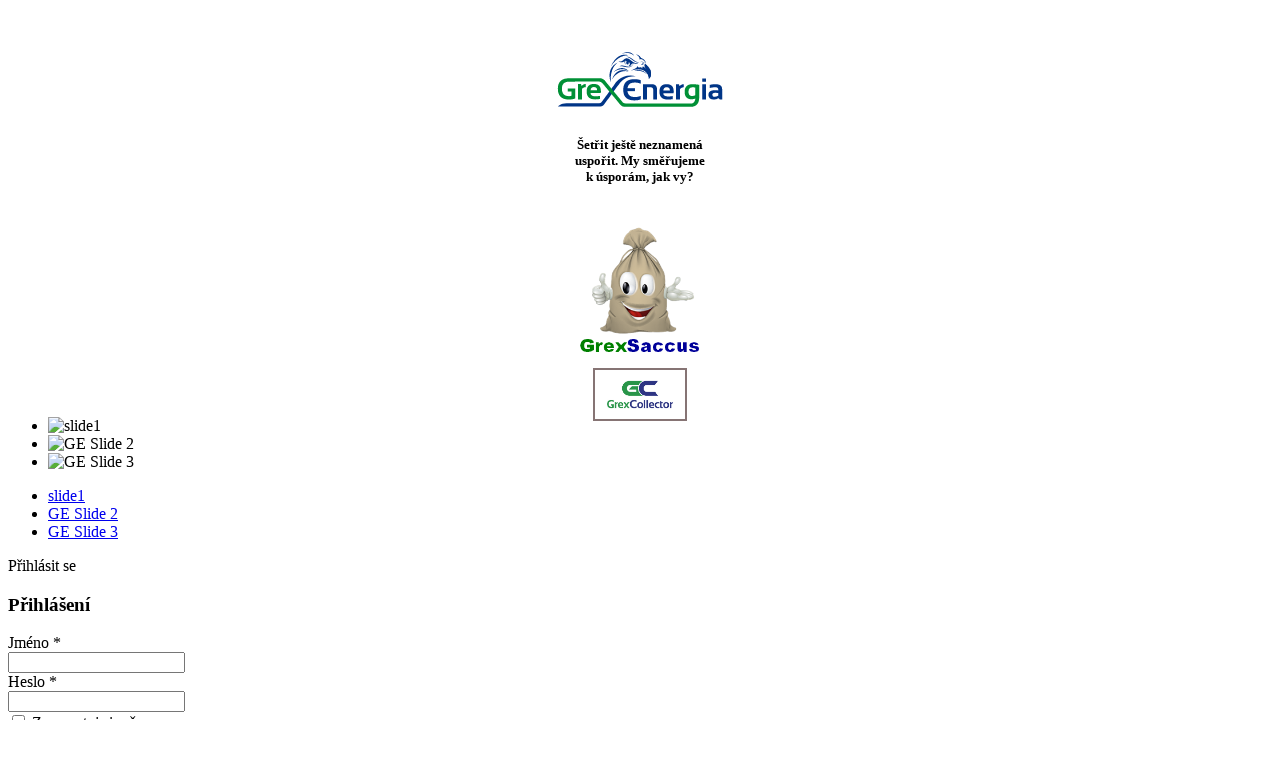

--- FILE ---
content_type: text/html; charset=utf-8
request_url: https://grexenergia.cz/aktuality/55-managenent-v-praxi.html
body_size: 13728
content:
<?xml version="1.0" encoding="utf-8"?>
<!DOCTYPE html PUBLIC "-//W3C//DTD XHTML 1.0 Strict//EN" "http://www.w3.org/TR/xhtml1/DTD/xhtml1-strict.dtd">
<html xmlns="http://www.w3.org/1999/xhtml" xml:lang="cs-cz" lang="cs-cz" >
	<head>
		<meta name="designer" content="Attractive s.r.o." />
		<script type='text/javascript' src='//code.jquery.com/jquery-1.10.1.js'></script>
		<link href="/templates/grexenergia/css/template.css" rel="stylesheet" type="text/css" media="all" />
		<link href="/templates/grexenergia/css/joomla.css" rel="stylesheet" type="text/css" media="all" />
		<link rel="shortcut icon" href="/templates/grexenergia/favicon.ico" />

		<base href="https://grexenergia.cz/aktuality/55-managenent-v-praxi.html" />
	<meta http-equiv="content-type" content="text/html; charset=utf-8" />
	<meta name="keywords" content="energetický audit, energetický posudek, průkaz energetické náročnosti budovy, PENB, analýza, audit, posudek, úspory, optimalizace, systémová integrace, školení, konzultace, návrhy řešení, poradenství, řízení lidských zdrojů, odhady, cenové odhady, cenové posudky, odborné studie, studie, 480/2012, 406/2000, 458/2000, 165/2012, 441/2012, 78/2013, 118/2013, Nová zelená úsporám, NZÚ" />
	<meta name="author" content="Super User" />
	<meta name="description" content="energetická gramotnost; úspory energií, škola úspor" />
	<meta name="generator" content="Joomla! - Open Source Content Management" />
	<title>Energetický management středních a velkých firem v praxi</title>
	<link href="/templates/grexenergia/favicon.ico" rel="shortcut icon" type="image/vnd.microsoft.icon" />
	<link href="https://grexenergia.cz/component/search/?Itemid=212&amp;catid=7&amp;id=55&amp;format=opensearch" rel="search" title="Hledat GrexEnergia" type="application/opensearchdescription+xml" />
	<link href="https://grexenergia.cz/components/com_dpcalendar/libraries/bootstrap/css/bootstrap.min.css" rel="stylesheet" type="text/css" />
	<link href="https://grexenergia.cz/components/com_dpcalendar/libraries/dpcalendar/dpcalendar.css" rel="stylesheet" type="text/css" />
	<link href="https://grexenergia.cz/components/com_dpcalendar/libraries/fullcalendar/fullcalendar.css" rel="stylesheet" type="text/css" />
	<link href="https://grexenergia.cz/modules/mod_dpcalendar_mini/tmpl/dpcalendar.css" rel="stylesheet" type="text/css" />
	<link href="/modules/mod_bt_login/tmpl/css/style2.0.css" rel="stylesheet" type="text/css" />
	<link href="/media/com_widgetkit/css/site.css" rel="stylesheet" type="text/css" id="widgetkit-site-css" />
	<style type="text/css">
div.mod_search121 input[type="search"]{ width:auto; }.dpcal-module_event_dpcal_143,.dpcal-module_event_dpcal_143 a, .dpcal-module_event_dpcal_143 div{background-color:transparent; !important; border-color: #009900} .fc-header-center{vertical-align: middle !important;} #dpcalendar_module_143 .fc-state-default span, #dpcalendar_module_143 .ui-state-default{padding:0px !important;}
	</style>
	<script type="application/json" class="joomla-script-options new">{
    "csrf.token": "ccfff5091183c5e36f8baa8d95e61a64",
    "system.paths": {
        "root": "",
        "base": ""
    },
    "joomla.jtext": {
        "REQUIRED_FILL_ALL": "Please enter data in all fields.",
        "E_LOGIN_AUTHENTICATE": "Username and password do not match or you do not have an account yet.",
        "REQUIRED_NAME": "Please enter your name!",
        "REQUIRED_USERNAME": "Please enter your username!",
        "REQUIRED_PASSWORD": "Please enter your password!",
        "REQUIRED_VERIFY_PASSWORD": "Please re-enter your password!",
        "PASSWORD_NOT_MATCH": "Password does not match the verify password!",
        "REQUIRED_EMAIL": "Please enter your email!",
        "EMAIL_INVALID": "Please enter a valid email!",
        "REQUIRED_VERIFY_EMAIL": "Please re-enter your email!",
        "EMAIL_NOT_MATCH": "Email does not match the verify email!",
        "CAPTCHA_REQUIRED": "Please enter captcha key"
    }
}</script>
	<script src="/media/jui/js/jquery.js?25085cbbeb5d32177bd4750a7765e7d1" type="text/javascript"></script>
	<script src="/media/jui/js/jquery-noconflict.js?25085cbbeb5d32177bd4750a7765e7d1" type="text/javascript"></script>
	<script src="/media/jui/js/jquery-migrate.js?25085cbbeb5d32177bd4750a7765e7d1" type="text/javascript"></script>
	<script src="/media/jui/js/bootstrap.js?25085cbbeb5d32177bd4750a7765e7d1" type="text/javascript"></script>
	<script src="/media/system/js/caption-uncompressed.js?25085cbbeb5d32177bd4750a7765e7d1" type="text/javascript"></script>
	<script src="/modules/mod_fade_in_fade_out_my_text/tmpl/mod_fade_in_fade_out_my_text.js" type="text/javascript"></script>
	<!--[if lt IE 9]><script src="/media/system/js/html5fallback-uncompressed.js?25085cbbeb5d32177bd4750a7765e7d1" type="text/javascript"></script><![endif]-->
	<script src="https://grexenergia.cz/components/com_dpcalendar/libraries/jquery/dpcalendar/dpNoConflict.js" type="text/javascript"></script>
	<script src="https://grexenergia.cz/components/com_dpcalendar/libraries/dpcalendar/dpcalendar.js" type="text/javascript"></script>
	<script src="https://grexenergia.cz/components/com_dpcalendar/libraries/fullcalendar/fullcalendar.min.js" type="text/javascript"></script>
	<script src="/media/system/js/mootools-core-uncompressed.js?25085cbbeb5d32177bd4750a7765e7d1" type="text/javascript"></script>
	<script src="/media/system/js/core-uncompressed.js?25085cbbeb5d32177bd4750a7765e7d1" type="text/javascript"></script>
	<script src="/modules/mod_bt_login/tmpl/js/jquery.simplemodal.js" type="text/javascript"></script>
	<script src="/modules/mod_bt_login/tmpl/js/default.js" type="text/javascript"></script>
	<script src="/media/com_widgetkit/js/maps.js" defer="defer" type="text/javascript"></script>
	<script src="/media/com_widgetkit/lib/uikit/dist/js/uikit.min.js" type="text/javascript"></script>
	<script src="/media/com_widgetkit/lib/uikit/dist/js/uikit-icons.min.js" type="text/javascript"></script>
	<script type="text/javascript">
jQuery(function($){ initTooltips(); $("body").on("subform-row-add", initTooltips); function initTooltips (event, container) { container = container || document;$(container).find(".hasTooltip").tooltip({"html": true,"container": "body"});} });jQuery(window).on('load',  function() {
				new JCaption('img.caption');
			});// <![CDATA[ 
dpjQuery(document).ready(function(){
dpjQuery('#dpcal-create-143').click(function(){
    dpjQuery('#editEventForm143').submit();
});
dpjQuery('.dpcal-cancel-143').click(function(){
    dpjQuery('#editEventForm143').toggle();
    dpjQuery('#editEventForm143 #jform_title').val('');
    return false;
});
dpjQuery('#dpcal-edit-143').click(function(){
    dpjQuery('#editEventForm143 #task').val('');
    dpjQuery('#editEventForm143').submit();
});

dpjQuery('body').click(function(e) {
    var form = dpjQuery('#editEventForm143');

    if (form.has(e.target).length === 0 && !dpjQuery('#ui-datepicker-div').is(':visible') && !dpjQuery(e.target).hasClass('ui-timepicker-selected')) {
        form.hide();
    }
});   dpjQuery('#dpcalendar_module_143').fullCalendar({
		events: '/component/dpcalendar/events.raw?limit=0&compact=1&ids=10',
       header: {
				left: 'prev,next ',
				center: 'title',
				right: ''
		},
		defaultView: 'month',
		eventClick: function(event, jsEvent, view) {
		        window.location = dpEncode(event.url); return false;
		},
		dayClick: function(date, allDay, jsEvent, view) {
		},
		editable: false, theme: false,
		titleFormat: { 
		        month: 'MMMM yyyy'},
		firstDay: 1,
		monthNames: ['leden','únor','březen','duben','květen','červen','červenec','srpen','září','říjen','listopad','prosinec'],
		monthNamesShort: ['led','úno','bře','dub','kvě','čvn','čvc','srp','zář','říj','lis','pro'],
		dayNames: ['Neděle','Pondělí','Úterý','Středa','Čtvrtek','Pátek','Sobota'],
		dayNamesShort: ['ne','po','út','st','čt','pá','so'],
		startParam: 'date-start',
		endParam: 'date-end',
		timeFormat: { 
		        month: 'h:mm tt'},
		columnFormat: { month: 'ddd', week: 'ddd d', day: 'dddd d'},
		eventRender: function(event, element) {
			element.addClass('dpcal-module_event_dpcal_'+143);
			if (event.description){
				element.tooltip({html: true, title: event.description, delay: { show: 100, hide: 500}, container: '#dpcalendar_module_143'});}
		},
		eventDataTransform: function(events){
			if(events.messages != null && dpjQuery('#system-message-container').length){ Joomla.renderMessages(events.messages);}
			if(events.data != null){ return events.data;}return events;
		},
		loading: function(bool) {
			if (bool) {
				dpjQuery('#dpcalendar_module_143_loading').show();
			}else{
				dpjQuery('#dpcalendar_module_143_loading').hide();
			}
		}
	});
});
// ]]>

	</script>

		
		<script type='text/javascript'>
			//<![CDATA[ 
			$(window).load(function(){
			$('.hascaption').each(function() {
			$(this).before( "<div style='background: #00993b; color: white; font-weight:bold; line-height:30px;'>" + $(this).attr('title') + "</div>" ); 
			$(this).after( "<img src='http://grexenergia.cz/templates/grexenergia/images/stin_img.png'>" );
			});});
			//]]>  
		</script>
		

<script type='text/javascript' src='http://www.gopiplus.com/extensions/wp-content/themes/premium-style/js/html5.js?ver=20131110'></script>

		
	
    </head>


	<body >
		


		<div id="container-main"><div id="container">
			
			<div id="header">
				<div id="logo">
							<div class="moduletable">
						

<div class="custom"  >
	<h1 style="text-align: center; padding-top: 10px;"><a href="http://www.grexenergia.cz"><img src="/images/logo.svg" alt="Demo" width="170" height="56" style="margin: 20px 0 0 0;" /></a></h1>
<p style="text-align: center; font-size: 13px; font-weight: bold;"><span>Šetřit ještě neznamená <br />uspořit. My směřujeme <br />k úsporám, jak vy?</span></p>
<p style="text-align: center; font-size: 13px; font-weight: bold; padding-top: 20px;"><img src="/images/grexpytel/GrexSaccus1.png" alt="GrexSaccus1" width="140" height="150" /></p>
<p style="text-align: center;"><a href="https://www.grexcollector.online" title="Pořízení dat on-line" target="_blank"><img src="/images/grexpytel/GrexCollector_logo.jpg" width="90" height="49" alt="GrexCollector logo" style="margin: -20px auto; display: block; border: 2px solid #867474;" /></a></p></div>
		</div>
	
				</div>
				
				<div id="slide_menu">
					<div id="slide">		<div class="moduletable">
						<div class="uk-scope">
<div  uk-slideshow="animation: pull;autoplay: true ;ratio: 16:4;min-height: 256">

    <div class="uk-position-relative uk-visible-toggle">

        <ul class="uk-slideshow-items " >
        
            <li>

                
                    
                        <img src="/media/widgetkit/GE_slide_1-3c4136dad789855e99565108652a8f73.jpg" alt="slide1" uk-cover width="989">
                    
                    
                    
                
            </li>

        
            <li>

                
                    
                        <img src="/media/widgetkit/GE_slide_2-ce2c3110ead506674c12b2bc0bd6e33c.jpg" alt="GE Slide 2" uk-cover width="989">
                    
                    
                    
                
            </li>

        
            <li>

                
                    
                        <img src="/media/widgetkit/GE_slide_3-78f938d5f0291df300279ab526cbc642.jpg" alt="GE Slide 3" uk-cover width="989">
                    
                    
                    
                
            </li>

                </ul>

        
                        <div class="uk-light">
            
                <a href="#" class="uk-position-center-left uk-position-small uk-hidden-hover" uk-slidenav-previous uk-slideshow-item="previous"></a>
                <a href="#" class="uk-position-center-right uk-position-small uk-hidden-hover" uk-slidenav-next uk-slideshow-item="next"></a>

                        </div>
            
        
                <div class="uk-overlay uk-position-bottom uk-light">
            
<ul class="uk-dotnav uk-flex-center" uk-margin>
    <li uk-slideshow-item="0"><a href="#">slide1</a></li>
    <li uk-slideshow-item="1"><a href="#">GE Slide 2</a></li>
    <li uk-slideshow-item="2"><a href="#">GE Slide 3</a></li>
</ul>
        </div>
        
    </div>

    
</div>
</div>		</div>
	</div>
					<div class="menu">		<div class="moduletable">
						<div id="btl">
	<!-- Panel top -->	
	<div class="btl-panel">
					<!-- Login button -->
						<span id="btl-panel-login" class="btl-modal">Přihlásit se</span>
						<!-- Registration button -->
						
			
			</div>
	<!-- content dropdown/modal box -->
	<div id="btl-content">
			
		<!-- Form login -->	
		<div id="btl-content-login" class="btl-content-block">
						
			<!-- if not integrated any component -->
						<form name="btl-formlogin" class="btl-formlogin" action="/aktuality.html" method="post">
				<div id="btl-login-in-process"></div>	
				<h3>Přihlášení</h3>
									<div class="spacer"></div>
								<div class="btl-error" id="btl-login-error"></div>
				<div class="btl-field">
					<div class="btl-label">Jméno *</div>
					<div class="btl-input">
						<input id="btl-input-username" type="text" name="username"	/>
					</div>
				</div>
				<div class="btl-field">
					<div class="btl-label">Heslo *</div>
					<div class="btl-input">
						<input id="btl-input-password" type="password" name="password" alt="password" />
					</div>
				</div>
				<div class="clear"></div>
								<div class="btl-field">				
					
					<div class="btl-input" id="btl-input-remember">
						<input id="btl-checkbox-remember"  type="checkbox" name="remember"
							value="yes" />
							Zapamatuj si mě					</div>	
				</div>
				<div class="clear"></div>
								<div class="btl-buttonsubmit">
					<input type="submit" name="Submit" class="btl-buttonsubmit" onclick="return loginAjax()" value="Přihlásit se" /> 
					<input type="hidden" name="option" value="com_users" />
					<input type="hidden" name="task" value="user.login" /> 
					<input type="hidden" name="return" id="btl-return"	value="aW5kZXgucGhwP2Zvcm1hdD1odG1sJm9wdGlvbj1jb21fY29udGVudCZ2aWV3PWFydGljbGUmY2F0aWQ9NyZpZD01NSZJdGVtaWQ9MjEy" />
					<input type="hidden" name="ccfff5091183c5e36f8baa8d95e61a64" value="1" />				</div>
			</form>	
			<ul id ="bt_ul">
				<li>
					<a href="/component/users/?view=reset&amp;Itemid=101">
					Zapomněl jste heslo?</a>
				</li>
				<li>
					<a href="/component/users/?view=remind&amp;Itemid=101">
					Zapomněl jste jméno?</a>
				</li>				
			</ul>
			
		<!-- if integrated with one component -->
						
		</div>
		
				
	</div>
	<div class="clear"></div>
</div>

<script type="text/javascript">
/*<![CDATA[*/
var btlOpt = 
{
	BT_AJAX					:'https://grexenergia.cz/aktuality/55-managenent-v-praxi.html',
	BT_RETURN				:'/aktuality/55-managenent-v-praxi.html',
	RECAPTCHA				:'none',
	LOGIN_TAGS				:'',
	REGISTER_TAGS			:'',
	EFFECT					:'btl-modal',
	ALIGN					:'right',
	BG_COLOR				:'#6d850a',
	MOUSE_EVENT				:'click',
	TEXT_COLOR				:'#fff'	
}
if(btlOpt.ALIGN == "center"){
	BTLJ(".btl-panel").css('textAlign','center');
}else{
	BTLJ(".btl-panel").css('float',btlOpt.ALIGN);
}
BTLJ("input.btl-buttonsubmit,button.btl-buttonsubmit").css({"color":btlOpt.TEXT_COLOR,"background":btlOpt.BG_COLOR});
BTLJ("#btl .btl-panel > span").css({"color":btlOpt.TEXT_COLOR,"background-color":btlOpt.BG_COLOR,"border":btlOpt.TEXT_COLOR});
/*]]>*/
</script>

		</div>
			<div class="moduletable">
						<ul class="nav menu mod-list">
<li class="item-101 default"><a href="/" >Úvod</a></li><li class="item-212 current active"><a href="/aktuality.html" >Aktuality</a></li><li class="item-209"><a href="/o-nas.html" >Jak pracujeme</a></li><li class="item-210"><a href="/sluzby.html" >Služby</a></li><li class="item-369"><a href="/energetickymanagement" target="_blank" rel="noopener noreferrer">Energetický management</a></li><li class="item-211"><a href="/kontakty.html" >Kontakty</a></li></ul>
		</div>
	</div>
				</div>
			</div>

				
			<div id="obsah">
				
									<div id="right">
						
					<p style="text-align: right; padding-bottom: 10px; font-weight: bold;">pondělí, 19. leden 2026</p>


								<div class="moduletable">
							<h3>Vyhledat</h3>
						<div class="search mod_search121">
	<form action="/aktuality.html" method="post" class="form-inline" role="search">
		<label for="mod-search-searchword121" class="element-invisible">Vyhledávání...</label> <input name="searchword" id="mod-search-searchword121" maxlength="200"  class="inputbox search-query input-medium" type="search" size="20" placeholder="Vyhledávání..." />		<input type="hidden" name="task" value="search" />
		<input type="hidden" name="option" value="com_search" />
		<input type="hidden" name="Itemid" value="212" />
	</form>
</div>
		</div>
			<div class="moduletable">
						

<div class="custom"  >
	<div style="text-align: center; padding-top: 10px;"><a href="https://www.mpo-enex.cz/experti/ExpertList.aspx?idSpec=1839" title="Energetický specialista" target="_blank"><span style="font-size: 14pt;"><img width="220" height="286" style="margin: 0px 0px -10px; border: #000000 initial;" alt="ESaCEA" src="/images/aktuality/ESaCEA.jpg" /></span></a></div>
<p style="text-align: center;"><span style="color: #000015;" color="#000015"></span></p></div>
		</div>
			<div class="moduletable">
						

<div class="custom"  >
	<div style="text-align: center; padding-top: 10px;"><span style="color: #000080; font-size: 18pt;"><a style="color: #000080;" href="/aktuality/55-managenent-v-praxi.html" title="Energetický management"><span style="color: #339966;"><img src="/images/aktuality/En_MS.jpg" width="220" height="346" alt="En MS" /></span></a></span></div></div>
		</div>
			<div class="moduletable">
						

<div class="custom"  >
	<div style="text-align: center; padding-top: 10px;"><span style="color: #000080; font-size: 18pt;"><a style="color: #000080;" href="/aktuality/53-termovize.html"><span style="color: #339966;"><img src="/images/aktuality/ZIMA.jpg" width="220" height="282" alt="Termovize v zimě" /></span></a></span></div></div>
		</div>
			<div class="moduletable">
							<h3>Počasí</h3>
						

<div class="custom"  >
	<div style="width: 126px; margin: auto; text-align: center;">
<script src="https://www.in-pocasi.cz/pocasi-na-web/pocasi-na-web.php?typ=default_small&amp;layout=banner&amp;region=0&amp;barva-den=2086C0&amp;barva-teplota=125b8b&amp;dni=4" type="text/javascript"></script>
<a href="https://www.in-pocasi.cz/predpoved-pocasi/" title="In-počasí">Předpověď počasí</a></div></div>
		</div>
			<div class="moduletable">
							<h3>Kalendář</h3>
						<div class="dp-container" data-id="143">
	<div id="dpcalendar_module_143_loading" style="text-align: center;">
		<img src="https://grexenergia.cz/media/com_dpcalendar/images/site/ajax-loader.gif" alt="loader"/>
	</div>
	<div id="dpcalendar_module_143"></div>
	<div id="dpcalendar_module_143_popup" style="visibility:hidden"></div>
<div id="dpc-event-view-143" class="modal hide" tabindex="-1" role="dialog" aria-hidden="true"
	style="">
    <button type="button" class="close" data-dismiss="modal" aria-hidden="true">×</button>
  	<iframe style="width:99.6%;height:95%;border:none;"></iframe>
</div>
</div>

		</div>
	
					</div>
								<div id="text">
											<div id="user4">
									<div class="moduletable">
						<script type="text/javascript" language="javascript">
function fifotext_SetFadeLinks() 
{
	fifotext_Links[0] = '#'; fifotext_Titles[0] = 'Zavádění a udržení Energetického managementu  certifikovaného dle ČSN EN ISO 50001:2019'; fifotext_Links[1] = '#'; fifotext_Titles[1] = 'EA - Energetický audit >>> EP - Energetický posudek >>> PENB - Průkaz energetické náročnosti budov'; fifotext_Links[2] = '#'; fifotext_Titles[2] = 'Posuzování technické, ekonomické a ekologické proveditelnosti alternativních systémů dodávek energie'; }
var fifotext_FadeOut = 255;
var fifotext_FadeIn = 99;
var fifotext_Fade = 1;
var fifotext_FadeStep = 3;
var fifotext_FadeWait = 4000;
var fifotext_bFadeOutt = true;
</script>



<div id="fifotext_css" style="padding:5px; width: 550px;height: 40px; float:right">
		<table width="550px;">
			<tr>
				<td align="right"><span id="fifotext_Link">Zavádění a udržení Energetického managementu  certifikovaného dle ČSN EN ISO 50001:2019</span></td>
				<td align="right"><img src="http://grexenergia.cz/modules/mod_fade_in_fade_out_my_text/tmpl/domecek.png" alt="domecek" width="" height="" style="float:right" /></td>
				
			</tr>
		</table>
		</div>

		</div>
	
						</div>
										
					
					

	 					<div id="user1">
							
						</div>
						<div id="user2">
							
						</div>
						<div id="user3">
							
						</div>
						<div id="oddelovac"></div>

					
					
					
					
					<div id="system-message-container">
	</div>

					<div class="item-page" itemscope itemtype="https://schema.org/Article">
	<meta itemprop="inLanguage" content="cs-CZ" />
	
		
			<div class="page-header">
		<h2 itemprop="headline">
			Energetický management středních a velkých firem v praxi		</h2>
							</div>
					
		
	
	
		
								<div itemprop="articleBody">
		
<p>&nbsp;<em style="font-size: 10.6666669845581px; line-height: 15.8079996109009px; text-align: justify;">(zveřejněno: 14-08-2018; aktualizováno 01-12-2020)</em></p>
<p style="text-align: justify;"><strong><i>Energetická politika</i></strong><i> </i></p>
<p style="text-align: justify;">Energetická náročnost výroby je v ČR dlouhodobě podceňovaná a oproti vyspělejší západní Evropě je také vyšší. Ceny energií se již několik let významně promítají do ceny výroby a následně i cen výrobku, což má mimo jiné také vliv na jejich konkurenceschopnost. Cílem každé společnosti by měla být snaha o maximální snížení energetické náročnosti výroby a úspory energií vůbec. Je to dlouhodobý a finančně náročný proces, který je však nezbytný a dnes dostal i v průmyslové a podnikatelské sféře také legislativní rámec v podobě energetického auditu dle zákona 406/2000 Sb., nebo podobně také ČSN ISO EN 50001. Ve veřejném sektoru jsou již legislativní požadavky energetické náročnosti nastaveny a taxativně stanoveny. Přesně stanovené ukazatele energetické náročnosti jsou mimo jiné také jedním z podstatných, ne-li hlavních kritérií pro udělování státních dotací v rámci různých operačních programů. Jde o velmi významné finanční objemy, které do ČR proudí z Evropské unie, zatím bohužel se možnost získání dotací týká zejména veřejného sektoru, popřípadě malého a středního podnikání. U velkých podniků jsou tyto možnosti stále ještě složité a omezené.</p>
<p>&nbsp;</p>
<div>&nbsp;</div>
<div style="text-align: justify;"><b><i>Zavedení energetického managementu </i></b></div>
<p style="text-align: justify;"><img src="/images/aktuality/Koncept3.jpg" alt="Koncept3" width="368" height="295" style="margin-right: 20px; margin-bottom: 20px; float: left;" />Zavedení energetického managementu je beznákladové opatření, které je jako takové doporučováno i energetickými auditory. Zavedení energetického managementu v praxi spočívá mimo jiné v zainteresování jednotlivých odpovědných pracovníků ve výrobě do problematiky spotřeb a úspor energií a jejich aktivní působení při optimalizaci a úsporách energií.</p>
<p style="text-align: justify;">Jde především o dodržování technologické kázně výroby, omezování chodu momentálně nevyužívaných spotřebičů, regulace intenzity osvětlení, vytápění, vzduchotechniky atd. Další důležitou součástí by mělo být podávání podnětů vedoucích k úsporám energií od těchto pracovníků směrem k vedení společnosti. Z hlavně zahraniční praxe je známo, že zavedení tohoto tzv. energetického managementu I. stupně může vést až k 5% úsporám ve spotřebě energií, což při větších objemech spotřebovávaných energií může přenést významné finanční úspory.</p>
<p>&nbsp;&nbsp;&nbsp;&nbsp;</p>
<p>&nbsp;</p>
<p>&nbsp;</p>
<p style="text-align: justify;"><strong><i>Monitorování a řízení spotřeb energie</i></strong><br /><br />V rámci energetického plánování by jedním z prvních a hlavních kroků energetického managementu mělo být zavedení a provoz monitorovacího systému řízení spotřeb energií a paliv. To je nutné zejména k dosažení potřebného přehledu pro optimalizaci odběrů a průběhů zatížení. Zavedení tohoto systému řízení nám umožní odstraňovat případné neshody, realizovat nápravná a preventivní opatření a mít i možnost ovlivňovat cenu komodity.(elektřina, plyn, teplo). Vybudování monitorovacího systému a sběru dat je také nezbytné pro pozdější porovnávání spotřeb před a po zavedení energetického managementu a výsledná data můžou posloužit i k reportingu. Dále slouží k porovnání plánů se skutečnými spotřebami, popřípadě jako podklad k plánování spotřeby energií a paliv v budoucnosti. Interní audit energetického managementu pak přezkoumá celý systém managementu, vyhodnotí účinnost přijatých opatření vč. samotné funkce managementu a popřípadě nastíní cestu ke zlepšení systému.<br /><br />Jak velký vliv může mít zavedení energetického managementu spolu s realizací doporučení vzešlých z energetického auditu na spotřeby a ceny jednotlivých energetických médií si ukážeme na případu konkrétní středně velké firmy. Energetický audit vyhodnotil stávající úroveň hospodaření s energií a následující doporučení rozdělil na beznákladová, nízkonákladová a investiční. Investiční opatření bylo směřováno zejména do zateplení střech, výměny oken, rekonstrukce výměníkových stanic a využití odpadního tepla technologických zařízení.<br /><br /><strong>Elektřina</strong><br /><br />Většina dodavatelů elektřiny nabízí několik produktů pro nákup silové elektřiny. Na odběrateli je, aby si vybral vzhledem k charakteru odběru a možnostem regulací ten nejvhodnější produkt. V této firmě se roční spotřeba elektřiny pohybovala kolem 19 000 MWh. Obchodník s elektřinou nastavil ceny jednotlivých produktů dodávky elektřiny tak, že při dosavadním režimu výroby a spotřeby vycházela celková cena za odebranou elektřinu u všech produktů téměř stejně. Pro výraznější snížení ceny v případě volby jiného produktu bylo třeba změnit režim výroby, a to přesunutím podstatné části odběru do pásem nízkého tarifu resp. zrovnoměrnit odběr elektřiny pro eliminaci výše dosahovaného maxima. Pro dosažení potřebného přehledu pro optimalizaci odběru a zatížení a tím i příznivější ceny za elektřinu by tedy bylo nutné vybudovat monitorovací systém řízení spotřeby elektřiny resp. energetických medií. Na vedení firmy je v tomto případě rozhodnutí:<br /><br />A) vybudování výše zmíněného monitorovacího systému<img src="/images/aktuality/9152067_s.jpg" alt="9152067 s" width="281" height="281" style="margin-right: 20px; margin-left: 20px; float: right;" /><br /><br />B) vyhlášení výběrového řízení na změnu dodavatele elektřiny<br /><br />C) snížení roční rezervované kapacity<br /><br />Jak vyhlášení výběrového řízení, tak snížení roční rezervované kapacity jsou kroky, ke kterým by se mělo přistoupit až po detailním zmapování spotřeby. Jen tak je možno již dopředu si pomocí rozvahy spočítat předpokládané přínosy těchto rozhodnutí. Navíc jako podklad k výběrovému řízení je třeba znát odběrový diagram elektřiny, nejlépe hodinový, který bez příslušného monitoringu není v podstatě reálné vytvořit. V rámci energetického managementu firmy bylo rozhodnuto realizovat postupně všechny výše uvedené kroky a následně bylo dosaženo realizací kroku A) a C) snížení ceny elektřiny o více jak jeden milión korun ročně při totožné spotřebě. Další, ještě výraznější snížení ceny přinesla změna dodavatele elektřiny.<br /><br /><strong>Teplo</strong><br /><br />Vzhledem k tomu, že dodávané teplo bylo vyráběno na teplárně z uhlí, byla jeho cena i přes každoroční nárůst ještě akceptovatelná a v porovnání s teplem vyráběným např. z plynu relativně nízká. Možnosti ovlivnění nákladů na vytápění a ohřev teplé vody vedla hlavně přes stavebně technická, regulační a organizační opatření.<br /><br />Obecně se dá říci, že nejefektivnějším, ale zároveň nejdražším opatřením vedoucím k úsporám tepla a tím nákladům na vytápění, jsou úpravy tepelně technických vlastností stavebních konstrukcí budov. Největší úniky tepla jsou přes stavební otvory, (okna, dveře), střechy a obvodové zdivo. Je ověřeno, že kompletní zateplení objektů např. administrativního charakteru může přinést úsporu nákladů na vytápění v řádech desítek procent. Současně s opatřeními ve stavebních konstrukcích by měla proběhnout i rekonstrukce otopné soustavy a zavedení regulačních prvků. Samozřejmostí by v administrativních budovách či prostorách mělo být osazení termoregulačních ventilů na topná tělesa. Termoregulační ventily jsou schopny reagovat na tzv. pasivní tepelné zisky v místnostech (oslunění, tepelné zisky z přístrojů a osob) a tím regulovat výkon topného tělesa. Dalším, ještě vyšším stupněm regulace je tzv. IRC regulace (Individual Room Control), která umožňuje nezávislou individuální regulaci vytápění v jednotlivých místnostech.<br /><br />Většinu těchto opatření ostatně doporučoval i energetický audit, kde mimo výpočtu úspor byly také vyčísleny finanční náklady na takovéto opatření a dále doba návratnosti. Obecně se dá říci, že doby návratnosti vložených finančních prostředků se u opatření tohoto charakteru pohybují řádově mezi 10 – 20 lety.<br /><br />Na doporučení energetického auditu bylo rozhodnuto o postupné realizaci výše uvedených opatření. O tom, jak finančně a časově náročný byl tento proces není třeba pochybovat. Ale že přinesl své ovoce nejlépe vyplývá z následující tabulky spotřeby tepla v desetileté historii:<img src="/images/aktuality/50001/50001_GJ.jpg" alt="50001 GJ" width="808" height="205" style="margin-right: auto; margin-left: auto; display: block;" /></p>
<p>&nbsp;</p>
<p>Hlavní investiční opatření v oblasti tepelně technických vlastností budov byla realizována v letech 1–3, dále následovaly rekonstrukce otopné soustavy a zavedení regulačních prvků vč. využívání odpadního tepla. Využívání odpadního tepla technologických zařízení se nejvíce projevuje v letních měsících let 4–6, poté došlo ke změně technologie a odpadního tepla již nebylo tolik. Jako referenční byl brán modelový rok dle auditu.<br /><br />Ještě lepší vypovídající hodnotu má následující graf, kde byl přepočtem na denostupně eliminován vliv venkovní teploty na spotřebu:<img src="/images/aktuality/50001/50001_areal.jpg" alt="50001 areal" width="854" height="454" style="margin-right: auto; margin-left: auto; display: block;" /></p>
<p>&nbsp;</p>
<p>Z předchozí tabulky a grafu je zřejmé, jak pozitivní vliv měla přijatá opatření v oblasti úspor tepla. Vložené investice se již začínají postupně navracet a roční spotřeba tepla klesla o více jak 40%.<br /><br /><strong>Plyn</strong><br /><br />Přestože náklady na spotřebu plynu se u této společnosti pohybovaly kolem 9% z celkových nákladů na pořízení energetických medií, byla tato komodita dlouhodobě tzv. mimo hlavní pozornost a monitorování a rozboru spotřeby nebyla přikládána velká váha. Vše se změnilo v okamžiku, kdy došlo k vážnému úniku plynu vlivem lidského faktoru a tím i k překročení denní rezervované kapacity.<img src="/images/aktuality/50001/50001_plyn.jpg" alt="50001 plyn" width="738" height="403" style="margin-right: auto; margin-left: auto; display: block;" /></p>
<p>Výše penále byla natolik citelná, že byla jedním z impulzů k přehodnocení pohledu na tuto komoditu, zavedení denního monitorování a vyhodnocování spotřeby a ve svém důsledku i urychlila zavedení energetického managementu.<img src="/images/aktuality/50001/50001_plyn2.jpg" alt="50001 plyn2" width="869" height="537" style="margin-right: auto; margin-left: auto; display: block;" /></p>
<p>&nbsp;</p>
<p style="text-align: justify;">Detailním rozborem pak bylo dosaženo zrovnoměrnění a snížení spotřeby a následně také snížení ceny plynu. Byla zavedena přísná opatření k zamezení úniků plynu a určeny konkrétní osoby zodpovídají za dodržování těchto opatření. Od té doby již k žádnému úniku nedošlo.<br /><br /><b>Stačený vzduch a voda</b><br /><br />Po zavedení energetického managementu bylo přikročeno ke sledování spotřeb také těchto tzv. okrajových komodit, kde kromě placení měsíčních faktur se těmito medii nikdo nezabýval. Bylo přistoupeno k přepočtu spotřeb jednotlivých energetických medií na produkci této firmy, což je vlastně ukazatel energetické náročnosti výroby. Došlo se k překvapivému výsledku a totiž, že tolik opomíjený tlakový vzduch je druhou největší nákladovou položkou firmy, hned za elektřinou. Byla provedena celá série měření ke zjištění stavu tohoto media a výsledek byl zdrcující. Výše úniků činila více jak 40% celkové spotřeby a byla odhalena zařízení již dávno nepoužívaná a stále vykazující spotřebu vzduchu. Po nápravných opatřeních začalo docházet ke snižování spotřeby, ale i přes značnou pozornost, která byla tomuto mediu věnována, se dlouho nedařilo uspokojivě snížit spotřebu. Dlouhodobé zanedbání zde přišlo opravdu draho.<br /><br />Také u vody začalo pravidelné monitorování a vyhodnocování spotřeb. Již toto stačilo, aby došlo ke snížení spotřeby a zrovnoměrnění odběru. Také se přistoupilo k montáži automatických dávkovacích ventilů v sanitárních zařízeních, což přineslo další nemalé úspory.<br /><br /><b><i>Závěr&nbsp;</i></b><br /><br /><img src="/images/vtipy/vtip12.jpg" alt="vtip12" style="margin-right: 20px; margin-left: 20px; float: right;" />Cesta k efektivnímu využívání energií a zlepšení energetické účinnosti je dlouhá a trnitá. Je nutno si ale uvědomit, že téměř vždy lze najít cesty ke snižování nákladů na energie, úsporám energií a snižování energetické náročnosti. Řada opatření je téměř beznákladová a může mít podstatný vliv na cenu energie, popř. její spotřebu. Jedním z hlavních faktorů pro uskutečňování jakýchkoliv změn je ale faktor lidský, a tam je třeba začít. Změna myšlení a nazírání na oblast hospodaření energií je základním předpokladem pro úspěch v této oblasti.</p>
<p>&nbsp;</p>
<p>&nbsp;</p>
<p style="text-align: center;">&nbsp;<span style="font-size: 12pt;"><span style="font-size: 14pt;"><strong><span style="color: #008000;">Grex</span><span style="color: #000080;">Energia</span></strong></span>&nbsp;<strong>podporuje zavádění energetického managementu do ČSN EN ISO 50001</strong></span></p>
<p>&nbsp;</p>
<p>&nbsp;</p>
<p>&nbsp;</p>	</div>

	
					<ul class="pager pagenav">
	<li class="previous">
		<a class="hasTooltip" title="Zajímavosti z oblasti obnovitelné energie" aria-label="Předchozí článek: Zajímavosti z oblasti obnovitelné energie" href="/aktuality/74-zajimavosti-i.html" rel="prev">
			<span class="icon-chevron-left" aria-hidden="true"></span> <span aria-hidden="true">Předchozí</span>		</a>
	</li>
	<li class="next">
		<a class="hasTooltip" title="Co takhle pořídit si SVOJI VLASTNÍ ELEKTRÁRNU?" aria-label="Další článek: Co takhle pořídit si SVOJI VLASTNÍ ELEKTRÁRNU?" href="/aktuality/70-fve-1.html" rel="next">
			<span aria-hidden="true">Následující</span> <span class="icon-chevron-right" aria-hidden="true"></span>		</a>
	</li>
</ul>
			</div>

				</div>
				<div style="clear:both;"></div>
			</div>
			
			<div id="bottom_linka">
					<div class="moduletable">
							<h3>GrexPartneři</h3>
						

<div class="custom"  >
	<a href="http://www.aea.cz" target="_blank" rel="noopener"><img src="/images/partneri/aea_es_2025.jpg" alt="aea es 2025" width="177" height="110" style="margin-right: 50px; margin-left: 20px; vertical-align: middle;" /></a><a href="http://www.asociacees.cz" target="_blank" rel="noopener"><img src="/images/partneri/logo_partner_ex_2021.jpg" alt="Asociace energetických specialistů" width="177" height="161" style="margin-right: 30px; margin-left: 20px; vertical-align: middle;" /></a><a href="http://www.asociacees.cz" target="_blank" rel="noopener"></a><a href="http://www.eniqa.cz/cs/tiskove-centrum-eniqa/novy-eniqa-partner-grexenergia#.V8sb4o9OKhc" target="_blank" rel="noopener"><img src="/images/partneri/eniqa.png" alt="ENIQA" width="188" height="54" style="margin-right: 30px; margin-left: 10px; vertical-align: middle;" /></a><a href="http://www.ron.cz/www/cz/partneri/" target="_blank" rel="noopener"><img src="/images/partneri/RON.jpg" alt="RON" style="margin-right: 90px; margin-left: 10px; vertical-align: middle;" /></a><a href="http://www.ron.cz/www/cz/partneri/" target="_blank" rel="noopener"></a><a href="https://www.enectiva.cz/cs/o-enective/" target="_blank" rel="noopener"><img src="/images/partneri/enectiva.png" alt="enectiva" width="160" height="48" style="background: none; outline: invert; border: #000000; margin-top: 30px; margin-right: 20px; margin-left: 30px; vertical-align: middle; cursor: default;" /></a><a href="https://www.efacz.com/" target="_blank" rel="noopener" style="text-align: left; color: #1b57b1; text-transform: none; text-indent: 0px; letter-spacing: normal; font-family: Tahoma,Helvetica,Arial,sans-serif; font-size: 12.13px; font-style: normal; font-variant: normal; font-weight: 400; text-decoration: none; word-spacing: 0px; white-space: normal; orphans: 2; background-color: transparent;"><img src="/images/partneri/EFA_Social-media-handles__Twitter_header_image_1500e500.png" alt="EFA Social media handles Twitter header image 1500e500" width="200" height="66" style="background: none; outline: 0px; border: 0px #000000; margin-top: 30px; margin-right: 30px; margin-left: 40px; vertical-align: middle; cursor: default;" /></a><a href="https://egconsult.cz/" target="_blank" rel="noopener" style="text-align: left; color: #1b57b1; text-transform: none; text-indent: 0px; letter-spacing: normal; font-family: Tahoma,Helvetica,Arial,sans-serif; font-size: 12.13px; font-style: normal; font-variant: normal; font-weight: 400; text-decoration: none; word-spacing: 0px; white-space: normal; orphans: 2; background-color: transparent;"><img src="/images/partneri/EG-Consult.jpg" alt="EG Consult" width="109" height="170" style="background: none; outline: 0px; border: 0px #000000; margin-right: 60px; margin-left: 50px; vertical-align: middle; cursor: default;" /></a><a href="https://elmatbrno.cz/fotovoltaicka-elektrarna/" target="_blank" rel="noopener"><img src="/images/partneri/ELMAT.jpg" alt="ELMAT" width="177" height="44" style="background: none; outline: 0px; border: 0px #000000; margin-top: 10px; margin-right: 20px; margin-left: 30px; vertical-align: middle; cursor: default;" /></a><a href="https://www.efacz.com/" target="_blank" rel="noopener" style="text-align: left; color: #1b57b1; text-transform: none; text-indent: 0px; letter-spacing: normal; font-family: Tahoma,Helvetica,Arial,sans-serif; font-size: 12.13px; font-style: normal; font-variant: normal; font-weight: 400; text-decoration: none; word-spacing: 0px; white-space: normal; orphans: 2; background-color: transparent;"></a></div>
		</div>
	</div>	
			
			
		</div></div>
		
		<div class="copy">
			<div id="obal">
			<div id="copy1">
				<img src="/templates/grexenergia/images/logo_silver.png" alt="logo" style="float:left; margin-right: 25px;"/>
				
				<p style="float:left">Copyright ©	2026				<a target="_blank" href="http://www.grexenergia.cz">GrexEnergia s.r.o.</a>
				<span>Lidická 700/19<br/>602 00 Brno – Veveří, IČ 03702464</span></p>
			</div>
			

			<div id="copy2">
						<div class="moduletable">
						<ul class="nav menubottom mod-list">
<li class="item-255"><a href="/uvod.html" >Úvod </a></li><li class="item-256"><a href="/aktualita.html" >Aktuality</a></li><li class="item-258"><a href="/jak-pracujeme.html" >Jak pracujeme</a></li><li class="item-259"><a href="/sluzba.html" >Služby</a></li><li class="item-260"><a href="/kontakt.html" >Kontakty</a></li></ul>
		</div>
	
				Developed by <a target="_blank" href="http://www.attractive.cz.cz">Attractive s.r.o.</a>
			</div>
			</div>
			<div style="clear: both"></div>
		</div>
		<script type="text/javascript">(function(i, s, o, g, r, a, m) {
		i['GoogleAnalyticsObject'] = r;
		i[r] = i[r] ||
		function() {
			(i[r].q = i[r].q || []).push(arguments)
		}, i[r].l = 1 * new Date();
		a = s.createElement(o), m = s.getElementsByTagName(o)[0];
		a.async = 1;
		a.src = g;
		m.parentNode.insertBefore(a, m)
	})(window, document, 'script', '//www.google-analytics.com/analytics.js', 'ga');
	ga('create', 'UA-61542883-1', 'auto');
	ga('send', 'pageview');</script>
</body>

</html>


--- FILE ---
content_type: text/plain
request_url: https://www.google-analytics.com/j/collect?v=1&_v=j102&a=1423086479&t=pageview&_s=1&dl=https%3A%2F%2Fgrexenergia.cz%2Faktuality%2F55-managenent-v-praxi.html&ul=en-us%40posix&dt=Energetick%C3%BD%20management%20st%C5%99edn%C3%ADch%20a%20velk%C3%BDch%20firem%20v%20praxi&sr=1280x720&vp=1280x720&_u=IEBAAEABAAAAACAAI~&jid=1154954478&gjid=1715562988&cid=1935313614.1768866237&tid=UA-61542883-1&_gid=1871405131.1768866237&_r=1&_slc=1&z=622644557
body_size: -450
content:
2,cG-V834T2CR7N

--- FILE ---
content_type: image/svg+xml
request_url: https://grexenergia.cz/images/logo.svg
body_size: 12260
content:
<?xml version="1.0" encoding="utf-8"?>
<!-- Generator: Adobe Illustrator 13.0.1, SVG Export Plug-In . SVG Version: 6.00 Build 14948)  -->
<!DOCTYPE svg PUBLIC "-//W3C//DTD SVG 1.1//EN" "http://www.w3.org/Graphics/SVG/1.1/DTD/svg11.dtd">
<svg version="1.1" id="Vrstva_1" xmlns="http://www.w3.org/2000/svg" xmlns:xlink="http://www.w3.org/1999/xlink" x="0px" y="0px"
	 width="487.763px" height="166.239px" viewBox="0 0 487.763 166.239" enable-background="new 0 0 487.763 166.239"
	 xml:space="preserve">
<g>
	<rect fill="none" width="487.762" height="166.239"/>
	<path fill="#009036" d="M59.873,143.664V97.91h8.937l1.433,5.841c4.011-3.895,8.249-5.841,12.723-5.841v9.324
		c-4.298,0-8.146,1.787-11.545,5.359v31.071H59.873z"/>
	<path fill="#009036" d="M107.024,97.911c13.885,0,20.827,7.086,20.827,21.263c0,1.891-0.129,3.781-0.392,5.665H97.085
		c0,6.449,4.736,9.675,14.205,9.675c4.621,0,9.242-0.436,13.86-1.307v9.151c-4.036,0.867-8.947,1.306-14.728,1.306
		c-16.589,0-24.882-7.799-24.882-23.403C85.54,105.362,92.702,97.911,107.024,97.911 M97.085,116.821h19.523v-0.348
		c0-6.334-3.196-9.499-9.584-9.499C100.922,106.975,97.608,110.254,97.085,116.821"/>
	<path fill="#003587" d="M253.008,144.179V98.425h25.358c10.84,0,16.255,5.635,16.255,16.906v28.848h-11.547v-28.848
		c0-5.052-2.511-7.583-7.539-7.583h-10.979v36.431H253.008z"/>
	<path fill="#003587" d="M323.038,98.426c13.886,0,20.827,7.086,20.827,21.263c0,1.891-0.129,3.781-0.39,5.665h-30.374
		c0,6.449,4.736,9.674,14.203,9.674c4.621,0,9.242-0.435,13.86-1.305v9.15c-4.036,0.867-8.947,1.306-14.726,1.306
		c-16.592,0-24.883-7.799-24.883-23.403C301.557,105.877,308.717,98.426,323.038,98.426 M313.102,117.338h19.521v-0.349
		c0-6.336-3.194-9.503-9.585-9.503C316.938,107.486,313.623,110.771,313.102,117.338"/>
	<path fill="#003587" d="M350.753,144.179V98.425h8.933l1.436,5.841c4.015-3.895,8.248-5.841,12.724-5.841v9.323
		c-4.294,0-8.146,1.788-11.545,5.36v31.071H350.753z"/>
	<path fill="#003587" d="M440.088,91.016h-11.55v-9.15h11.55V91.016z M440.088,144.179h-11.55V98.425h11.55V144.179z"/>
	<path fill="#003587" d="M447.018,129.932c0-9.095,6.624-13.642,19.873-13.642c3.101,0,6.213,0.29,9.327,0.87v-3.442
		c0-4.095-2.957-6.144-8.858-6.144c-4.996,0-10.544,0.73-16.645,2.181V100.6c6.101-1.445,11.648-2.175,16.645-2.175
		c13.602,0,20.403,5.027,20.403,15.076v30.678h-6.717l-4.097-4.096c-3.975,2.73-8.365,4.096-13.154,4.096
		C452.613,144.179,447.018,139.431,447.018,129.932 M466.891,124.132c-5.557,0-8.333,1.891-8.333,5.665
		c0,4.072,2.335,6.104,6.979,6.104c3.831,0,7.389-1.193,10.682-3.575v-7.32C473.31,124.424,470.196,124.132,466.891,124.132"/>
	<path fill="#003587" d="M227.835,83.553c-0.113,0-0.211,0.009-0.322,0.009c-0.085,0-0.163-0.009-0.248-0.009
		c-4.915,0-9.248,0.572-13.062,1.652c-0.431,0.12-0.875,0.225-1.29,0.355c-0.109,0.038-0.213,0.082-0.321,0.114
		c-12.196,3.957-18.312,13.48-18.312,28.598c0,0.3,0.024,0.577,0.029,0.874c-0.005,0.296-0.029,0.574-0.029,0.874
		c0,15.114,6.116,24.633,18.304,28.591c0.114,0.04,0.218,0.082,0.331,0.12c0.413,0.131,0.851,0.236,1.277,0.351
		c3.82,1.085,8.156,1.654,13.073,1.654c0.085,0,0.163-0.008,0.248-0.008c0.109,0,0.209,0.008,0.322,0.008
		c6.825,0,12.923-1.019,18.297-3.048v-10.46c-3.406,1.475-7.008,2.427-10.767,2.967c0,0-5.406,0.426-7.367,0.48
		c-5.207-0.083-9.505-1.002-12.838-2.811c-0.051-0.032-0.112-0.051-0.164-0.08c-0.543-0.307-0.977-0.704-1.469-1.056
		c-4.623-3.509-7.045-9.35-7.209-17.582c0.164-8.231,2.586-14.074,7.207-17.583c0.494-0.351,0.928-0.753,1.471-1.052
		c0.052-0.033,0.113-0.052,0.164-0.084c3.333-1.808,7.631-2.729,12.838-2.811c1.959,0.057,7.371,0.482,7.371,0.482
		c3.755,0.538,7.357,1.491,10.763,2.964V86.607C240.758,84.574,234.66,83.553,227.835,83.553"/>
	<rect x="200.962" y="110.466" fill="#003587" width="27.937" height="8.694"/>
	<path fill="#003587" d="M231.686,74.606c-42.546-9.747-61.33,21.441-62.042,22.447c-5.651,7.984-33.436,46.636-36.775,50.639
		c-3.759,4.51-3.506,7.77-18.538,7.77H25.803c-18.124,0-25.493,9.766-25.493,9.766s112.264-0.121,119.279-0.121
		c7.016,0,12.15,0.626,19.417-8.77c6.515-8.424,37.449-51.448,43.697-59.389C187.819,90.447,197.873,74.403,231.686,74.606"/>
	<path fill="#003587" d="M242.078,20.153c0.682,2.383-0.096,3.947-0.101,3.963c-0.049,0.094-0.04,0.207,0.023,0.295
		c0.061,0.082,0.156,0.117,0.263,0.097c0.644-0.173,1.3-0.292,1.943-0.355c10.385-1.053,17.145,12.048,17.211,12.178
		c0.051,0.098,0.149,0.152,0.251,0.14c0.025-0.002,0.052-0.009,0.075-0.017c0.123-0.057,0.185-0.2,0.145-0.333
		c-3.916-12.807-13.57-15.022-14.852-15.264c-4.05-8.831-14.062-10.692-14.164-10.708c-0.122-0.024-0.244,0.052-0.284,0.179
		c-0.04,0.125,0.012,0.261,0.122,0.324C239.27,14.353,241.425,17.861,242.078,20.153"/>
	<path fill="#003587" d="M273.64,54.823c-0.058-0.125-0.195-0.184-0.32-0.14c-0.127,0.047-0.194,0.187-0.159,0.324
		c3.315,12.882,0.382,19.701-0.596,21.492c-5.289-18.634-20.504-22.982-22.104-23.392c-0.291-0.734-1.757-4.199-3.766-4.987
		c-0.319-0.128-0.663-0.186-1.048-0.186c-0.941,0-1.926,0.372-2.881,0.735c-1.099,0.415-2.151,0.776-2.84,0.545
		c-1.592-0.545-2.42-4.137-2.428-4.171c-0.024-0.113-0.109-0.195-0.216-0.208c-0.11-0.008-0.211,0.045-0.261,0.144
		c-3.637,7.468-19.748,12.67-19.91,12.722c-0.137,0.044-0.213,0.192-0.173,0.336c0.041,0.144,0.181,0.225,0.319,0.183
		c7.976-2.455,15.209-3.699,21.5-3.699c27.322,0,31.225,18.272,31.332,28.207c0.003,0.112,0.065,0.208,0.161,0.251
		c0.031,0.013,0.064,0.016,0.094,0.016c0.068,0,0.134-0.027,0.186-0.079C282.76,69.706,273.723,55.02,273.64,54.823"/>
	<path fill="#003587" d="M204.334,17.001c-0.132,0.026-0.222,0.154-0.208,0.292c0.012,0.14,0.123,0.244,0.255,0.244h0.002h0.102
		c3.858,0,9.332,3.894,15.126,8.016c6.032,4.293,12.268,8.731,16.915,8.731h0.002c1.513-0.003,2.804-0.477,3.843-1.42
		c0.098-0.088,0.12-0.242,0.047-0.357c-0.074-0.112-0.214-0.148-0.331-0.087c-0.785,0.429-1.627,0.639-2.569,0.639
		c-3.836,0-8.538-3.547-13.519-7.301c-5.834-4.396-11.867-8.945-17.686-8.945C205.639,16.813,204.973,16.876,204.334,17.001"/>
	<path fill="#003587" d="M209.698,45.085c-0.094,0.065-0.138,0.185-0.106,0.3c0.032,0.114,0.13,0.195,0.243,0.196h0.034
		c0.45,0,4.46-0.084,6.275-2.952c3.022-4.785,5.193-5.767,7.519-5.767c0.954,0,1.966,0.178,3.038,0.364
		c1.304,0.226,2.783,0.482,4.484,0.482c2.126,0,4.24-0.405,6.467-1.239c0.102-0.037,0.172-0.139,0.171-0.255
		c0-0.114-0.07-0.215-0.173-0.255c-0.559-0.203-1.313-0.17-2.318-0.084c-0.575,0.052-1.223,0.111-1.972,0.111
		c-2.98,0-7.937-0.848-16.54-8.193c-4.85-4.141-8.948-6.154-12.528-6.154c-4.027,0-6.862,2.509-9.604,4.933
		c-2.664,2.359-5.181,4.587-8.672,4.587c-1.575,0-3.222-0.452-5.033-1.379c-0.113-0.062-0.249-0.022-0.321,0.086
		c-0.073,0.108-0.059,0.256,0.031,0.349c0.137,0.14,3.423,3.474,8.564,3.474c2.83,0,5.662-1.025,8.424-3.045
		c-0.005,1.682,0.264,6.754,3.503,9.8c0.099,0.092,0.247,0.087,0.348-0.007c0.096-0.094,0.106-0.253,0.025-0.362
		c-0.03-0.039-2.794-3.828-1.672-10.523l1.949-0.918c0.337,0.582,1.273,2.081,2.251,2.604c-0.731,0.777-1.35,2.49-1.236,4.29
		c0.132,2.082,1.223,3.596,3.074,4.265c1.539,0.561,2.832,0.23,3.648-0.911c0.924-1.292,1.178-3.562,0.65-5.71
		c0.717-0.271,2.689,1.257,3.372,3.675C214.083,38.575,214.228,41.95,209.698,45.085"/>
	<path fill="#003587" d="M224.64,37.539c0.063-0.13,0.017-0.289-0.105-0.358c-0.119-0.074-0.271-0.033-0.344,0.095
		c-3.621,6.386-7.915,9.359-13.514,9.359c-3.129,0-6.294-0.852-9.645-1.754c-3.333-0.901-6.78-1.829-10.172-1.829
		c-2.648,0-4.991,0.563-7.16,1.723c-0.119,0.063-0.171,0.211-0.123,0.34c0.049,0.129,0.184,0.199,0.309,0.16
		c0.723-0.219,1.551-0.325,2.534-0.325c2.489,0,5.621,0.711,8.937,1.462c4.099,0.929,8.743,1.982,13.329,1.982
		c1.728,0,3.375-0.15,4.892-0.454C220.158,46.646,224.46,37.911,224.64,37.539"/>
	<path fill="#003587" d="M158.23,44.827c0.086,0,0.173-0.045,0.221-0.131c0.177-0.318,18.067-31.801,48.599-31.801
		c0.293,0,0.586,0.003,0.882,0.009h0.01c0.163-0.008,0.264-0.119,0.263-0.27c0-0.134-0.093-0.244-0.214-0.266
		c-0.398-0.156-4.013-1.495-9.313-1.495c-11.421,0-27.749,5.824-40.678,33.565c-0.061,0.132-0.014,0.29,0.108,0.359
		C158.147,44.817,158.188,44.827,158.23,44.827"/>
	<path fill="#003587" d="M190.394,8.033c0.041,0.036,0.099,0.05,0.154,0.03c0.204-0.079,20.503-7.53,34.981,5.231
		c0.139,0.123,0.278,0.247,0.415,0.375c0.003,0,0.004,0.001,0.006,0.004c0.079,0.064,0.168,0.053,0.226-0.019
		c0.049-0.064,0.047-0.154-0.002-0.215c-0.132-0.242-1.342-2.387-3.855-4.602c-5.417-4.775-15.346-8.837-31.89-1.085
		c-0.077,0.037-0.115,0.131-0.083,0.215C190.359,7.994,190.374,8.016,190.394,8.033"/>
	<path fill="#003587" d="M243.102,33.354c0.017,0.017,0.042,0.024,0.066,0.018c0.089-0.027,8.98-2.478,14.743,3.479
		c0.055,0.055,0.11,0.115,0.165,0.173c0.001,0,0.001,0.001,0.003,0.003c0.028,0.028,0.069,0.027,0.097,0
		c0.024-0.026,0.025-0.065,0.006-0.093c-0.048-0.108-0.496-1.065-1.495-2.097c-2.156-2.232-6.261-4.316-13.561-1.601
		c-0.033,0.012-0.051,0.05-0.041,0.087C243.088,33.335,243.095,33.345,243.102,33.354"/>
	<path fill="#003587" d="M176.261,35.68c0.104-0.078,0.137-0.226,0.075-0.346c-0.061-0.12-0.195-0.171-0.316-0.125
		c-0.083,0.032-8.295,3.432-14.742,12.081c-5.951,7.979-11.586,22.187-4.634,44.554c0.035,0.113,0.134,0.187,0.243,0.187
		c0.018,0,0.036-0.004,0.055-0.007c0.129-0.031,0.215-0.16,0.199-0.296C157.097,91.344,153.004,53.373,176.261,35.68"/>
	<path fill="#003587" d="M190.144,50.57c-7.753,0-15.521,3.459-23.084,10.285c-0.102,0.091-0.118,0.253-0.037,0.368
		c0.05,0.068,0.126,0.107,0.203,0.107c0.05,0,0.1-0.015,0.144-0.045c0.102-0.074,10.443-7.276,23.632-7.276
		c6.559,0,12.75,1.762,18.405,5.238c0.042,0.025,0.085,0.038,0.13,0.038c0.002,0,0.008-0.002,0.013,0
		c0.143,0,0.256-0.122,0.256-0.27c0-0.101-0.053-0.189-0.129-0.234C209.03,58.113,201.476,50.57,190.144,50.57"/>
	<path fill="#003587" d="M208.894,60.127c-0.57-0.283-7.111-3.434-15.417-3.434c-9.874,0-23.445,4.479-32.022,25.8
		c-0.052,0.131-0.001,0.279,0.117,0.345c0.038,0.021,0.078,0.032,0.119,0.032c0.085,0,0.169-0.046,0.217-0.128
		c0.137-0.232,14.016-23.115,37.932-23.115c2.931,0,5.934,0.344,8.928,1.027c0.017,0.003,0.036,0.003,0.053,0.003h0.013
		c0.141,0,0.257-0.118,0.257-0.269C209.091,60.259,209.007,60.156,208.894,60.127"/>
	<path fill="#003587" d="M239.348,56.492c-5.189,0-9.812,1.116-10.913,1.562c-0.007,0-0.014,0.003-0.021,0.003v0.008
		c-0.132,0.053-0.206,0.095-0.224,0.126c-0.045,0.084-0.045,0.186,0,0.271c0.052,0.091,0.148,0.141,0.245,0.134
		c1.908-0.17,3.807-0.257,5.648-0.257c19.6,0,28.984,9.746,29.076,9.842c0.05,0.053,0.116,0.081,0.182,0.081h0.014
		c0.143,0,0.256-0.123,0.256-0.271c0-0.091-0.044-0.172-0.111-0.22C256.312,58.451,246.402,56.492,239.348,56.492"/>
	<path fill="#003587" d="M247.313,41.7c-0.063,0.116-0.033,0.259,0.064,0.34c0.027,0.024,0.062,0.041,0.098,0.05
		c0.078,0.021,0.167,0.001,0.232-0.058c1.02-0.967,2.724-1.443,4.228-1.86c1.549-0.429,2.767-0.768,3.009-1.56
		c0.117-0.375-0.003-0.781-0.36-1.239c-0.402-0.516-0.855-0.842-1.351-0.971C250.454,35.676,247.438,41.454,247.313,41.7"/>
	<path fill-rule="evenodd" clip-rule="evenodd" fill="#003587" d="M259.292,37.441c0,0-3.398,3.137-2.336,7.17
		c1.063,4.032,5.308,9.857,5.308,9.857s-4.884-6.273-7.431-7.393c-2.548-1.12-2.548-2.017-3.396,0.223
		c-0.849,2.241-2.123,6.498-0.638,7.17c1.487,0.673,8.705,4.927,12.738,10.08c4.034,5.155,6.796,12.548,7.006,15.459
		c0.212,2.913,3.397-1.343,3.397-1.343S286.519,59.537,259.292,37.441"/>
	<path fill="#009036" d="M400.17,98.426c-15.834,0-23.75,7.536-23.75,22.613c0,14.848,6.797,22.27,20.395,22.27
		c3.946,0,7.636-0.73,11.063-2.18c0,6.95-4.127,14.794-12.386,14.843v-0.003H207.767c-15.033,0-14.778-3.258-18.538-7.767
		C185.47,143.693,141.9,90.79,141.9,90.79s-6.222-9.877-16.397-9.877H33.552C11.184,80.913,0,91.156,0,111.635
		c0,21.645,10.994,32.464,32.982,32.464c7.556,0,13.846-1.104,18.869-3.313v-29.361H29.325v9.043h10.982v12.563
		c-2.676,0.697-5.058,1.047-7.149,1.047c-14.115,0-21.176-7.483-21.176-22.443c0-13.8,7.481-20.698,22.441-20.698
		c4.585,0,59.319-0.081,88.647-0.121c6.476,0.252,11.298,7.058,11.558,7.403l0.004,0.011h0.005
		c4.31,5.716,41.609,49.766,48.454,58.615c7.267,9.394,12.401,8.768,19.416,8.768c7.016,0,192.984,0.122,192.984,0.122v-0.02
		c15.952-0.08,23.935-11.705,23.935-25.021v-40.397C411.902,99.052,405.483,98.426,400.17,98.426 M407.877,131.366
		c-3.167,1.574-6.398,2.358-9.714,2.358c-6.885,0-10.327-4.256-10.327-12.772c0-8.801,3.995-13.204,11.982-13.204
		c3.488,0,6.176,0.351,8.059,1.047V131.366z"/>
</g>
</svg>
